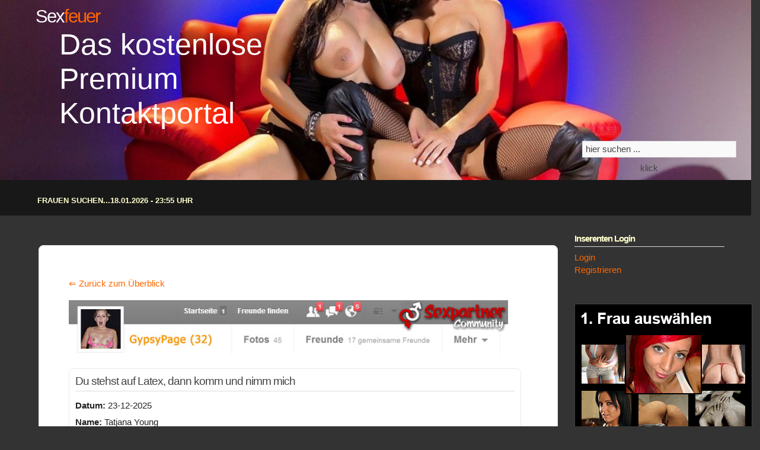

--- FILE ---
content_type: text/html; charset=UTF-8
request_url: https://sexfeuer.com/sie-sucht/sie-sucht-ihn/du-stehst-auf-latex-dann-komm-und-nimm-mich-852.htm
body_size: 6579
content:
<!DOCTYPE html>
<html>
<head>
<meta http-equiv="Content-Type" content="text/html; charset=UTF-8" />
<title>Sexanzeige - Du stehst auf Latex, dann komm und nimm mich Angebote Deutschland München</title>
<meta name="title" content="Sexanzeige - Du stehst auf Latex, dann komm und nimm mich Angebote Deutschland München" />
<meta name="description" content="Sexanzeige - du hast, wie ich, auch einen latexfetisch, dann bist du bei mir genau richtig gelandet. in diesem video weihe ich gerade meinen geilen" />
<meta name="keywords" content="angebote, deutschland, münchen, mich, nimm, auch, gerne, schon, kann, vibrator, meinen, kurze, zeit, später, tatjana, young, stecken, meine, feuchte, muschi" />		
<meta name="viewport" content="width=device-width, initial-scale=1">

<link href="https://sexfeuer.com/favicon.ico" rel="shortcut icon" type="image/x-icon" />
<link rel="alternate" type="application/rss+xml" title="Latest Ads Sie-sucht-ihn Gesuche " href="https://sexfeuer.com/rss/?category=sie-sucht-ihn&amp;type=&amp;location=" />
<link rel="alternate" type="application/rss+xml" title="Latest Ads" href="https://sexfeuer.com/rss/" />
<link rel="stylesheet" type="text/css" href="https://sexfeuer.com/themes/vision/style.css" media="screen" />
<link rel="stylesheet" type="text/css" href="https://sexfeuer.com/themes/wordcloud.css" media="screen" />
<script type="text/javascript">var GB_ROOT_DIR = "https://sexfeuer.com/content/greybox/";</script>
<link rel="stylesheet" type="text/css" href="https://sexfeuer.com/content/greybox/gb_styles.css" media="screen" />
<script type="text/javascript" src="https://sexfeuer.com/content/js/common.js"></script>
<script type = "text/javascript" src = "https://sexfeuer.com/pounpplink.js"></script>
</head>
<body>
<!-- Header Theme Vision für GNG-Classad 9.0 -->
<script type="text/javascript" src="https://code.jquery.com/jquery-1.4.2.min.js"></script>
<script type="text/javascript" src="https://sexfeuer.com/themes/vision/jsclass.js"></script>

<div id="header-grafik">
<h1>Sex<span>feuer</span><small> Das kostenlose Premium Kontaktportal</small></h1>
<div style="clear: both;">&nbsp;</div>
<div id="search">
<form method="get" action="https://sexfeuer.com">
<input name="s" type="text" onblur="this.value=(this.value=='') ? 'hier suchen ...' : this.value;"
onfocus="this.value=(this.value=='hier suchen ...') ? '' : this.value;" 
value="hier suchen ..." />
<input type="submit" value="klick" />
</form>
</div><!--search-->

</div>
<div id="header-hg">
<div id="header" class="container">



<div id="info-oben">
<h1>
Frauen suchen...18.01.2026 - 23:55 Uhr </h1>
</div><!--info-oben-->

		

<div id="menu">
<ul>
<li><a href="https://sexfeuer.com" title="">Startseite</a></li>
<li><a target="_blank" href="https://austria.sexfeuer.com/" title="Austria Sexfeuer">Sexfeuer Austria</a></li>
<li><a target="_blank" href="https://www.mydirtyhobby.com/?ats=eyJhIjoyNTUxMDQsImMiOjQ5OTc4MjIwLCJuIjoyMSwicyI6MjQxLCJlIjoxMDUzNCwicCI6Mn0=" title="Amateure im Sexfeuer Rausch">Amateure</a></li>
<li><a target="_blank" href="https://mm.777partner.com?tool=1497" title="Geile Cam Girls">Cam Girls</a></li>
<li><a target="_blank" href="https://erotischestimme.com/" title="Sofort Telefonkontakt">Telefonkontakte</a></li>
<li><a href="https://sexfeuer.com/eine-neue-kleinanzeige-publizieren.htm?category=sie-sucht-ihn" title="">Inserieren</a></li>
</ul>
</div>
</div>
</div>	
	

<div class="clear"></div>
<div class="grid_8" id="content_main">
<!--googleoff: index-->
<noscript>
<div style="height:30px;border:3px solid #6699ff;text-align:center;font-weight: bold;padding-top:10px">
Your browser does not support JavaScript!
</div>
</noscript>
<!--googleon: index-->
<script type="text/javascript" src="https://sexfeuer.com/includes/greybox/AJS.js"></script>
<script type="text/javascript" src="https://sexfeuer.com/includes/greybox/gb_scripts.js"></script>
<div id="page">
<div class="single_area">
<p><a href="https://sexfeuer.com" class="backsite">&#8656; Zurück zum Überblick</a>&#160; &#160; &#160; </p>

<script>
<!--
var z= 4;
Banner = new Array(z);

Banner[0] = '<a target="__blank" href="//lp.sexpartnercommunity.com/click.php?cp=18bacz1cfdc" title="Sexpartner Annika Rose"><img src="https://sexfeuer.com/imagesad/annikarose-728.jpg" width="90%" height="auto" alt="Sexpartner Annika Rose"></a>';

Banner[1] = '<a target="__blank" href="//lp.sexpartnercommunity.com/click.php?cp=18bacz1cfdc" title="Sexpartner Claire Anne"><img src="https://sexfeuer.com/imagesad/claire-anne-728.jpg" width="90%" height="auto" alt="Sexpartner Claire Anne"></a>';

Banner[2] = '<a target="__blank" href="//lp.sexpartnercommunity.com/click.php?cp=18bacz1cfdc" title="Sexpartner Gipsy Page"><img src="https://sexfeuer.com/imagesad/gipsy-page-728.jpg" width="90%" height="auto" alt="Sexpartner Gipsy Page"></a>';

Banner[3] = '<a target="__blank" href="//lp.sexpartnercommunity.com/click.php?cp=18bacz1cfdc" title="Sexpartner Sachsen Tina"><img src="https://sexfeuer.com/imagesad/sachsen-tina-728.jpg" width="90%" height="auto" alt="Sexpartner Sachsen Tina"></a>';

var jetzt=new Date();
var z=(jetzt.getSeconds())%4;
document.write(Banner[z]);
//-->
</script>
<div class="clear"></div>
<div class="post">
<h1>Du stehst auf Latex, dann komm und nimm mich </h1>
<p>
<b>Datum:</b> 23-12-2025<br />
<b>Name:</b> Tatjana Young<br />
<b>Land:</b> Deutschland<br />
<b>Ort:</b> 
München<br />
<div class="homepagelink"><a target="_blank" href="&#104;&#116;&#116;&#112;&#58;&#47;&#47;&#115;&#101;&#120;&#121;&#110;&#121;&#109;&#112;&#104;&#101;&#110;&#46;&#99;&#111;&#109;&#47;&#118;&#105;&#100;&#101;&#111;&#115;&#47;&#110;&#105;&#109;&#109;&#45;&#100;&#105;&#114;&#45;&#119;&#97;&#115;&#45;&#100;&#117;&#45;&#115;&#105;&#101;&#104;&#115;&#116;&#47;">Homepage besuchen: Tatjana Young</a></div><br />
</p>

<div id="pictures">
<a target="_blank" href="https://sexfeuer.com/images/2025/12/23/852/du-stehst-auf-latex-dann-komm-und-nimm-mich_1.jpg" title="Du stehst auf Latex, dann komm und nimm mich Bild" rel="gb_imageset[852]">
<img class="thumb" src="https://sexfeuer.com/images/2025/12/23/852/thumb_du-stehst-auf-latex-dann-komm-und-nimm-mich_1.jpg" title="Du stehst auf Latex, dann komm und nimm mich Bild" width="150" height="150" alt="Du stehst auf Latex, dann komm und nimm mich Bild" /></a><div class="clear"></div>
</div>
<div>
Du hast, wie ich, auch einen Latexfetisch, dann bist du bei mir genau richtig gelandet. In diesem Video weihe ich gerade meinen geilen neuen Latexanzug ein, wobei ich schon beim Tragen ganz feucht werde. Ich lasse den Reissverschluss offen, damit ich meinen Vibrator in meine feuchte Muschi stecken kann und schon kurze Zeit später penetrieren kann. Dabei kannst du mir auch gerne helfen, denn ich mags nicht nur mit dem Vibrator, sondern auch sehr gerne mit einem heissen Schwanz. <br />
<br />
Tatjana Young<br />
<br /><br />
 | Anzeige wurde 1767 mal angesehen | <br /><br />
<h2>Kontaktinformation</h2>
<b>Anzeigentitel: </b> Du stehst auf Latex, dann komm und nimm mich<br />
<b>Name: Tatjana Young</b><br />
<b>Preisangabe: </b> &#48;<br />
</b><br />
<b>Land:</b> Deutschland<br />
<b>Ort: </b> München<div class="homepagelink"><a target="_blank" href="&#104;&#116;&#116;&#112;&#58;&#47;&#47;&#115;&#101;&#120;&#121;&#110;&#121;&#109;&#112;&#104;&#101;&#110;&#46;&#99;&#111;&#109;&#47;&#118;&#105;&#100;&#101;&#111;&#115;&#47;&#110;&#105;&#109;&#109;&#45;&#100;&#105;&#114;&#45;&#119;&#97;&#115;&#45;&#100;&#117;&#45;&#115;&#105;&#101;&#104;&#115;&#116;&#47;"> Homepage besuchen: Tatjana Young</a></div><br />
<b>Erotiklink Ads: </b>
<a target="_blank" href="https://mature-escort.de" title="mature-escort.de|Escortservice der erfahrenen Ladies"> Mature Escort</a> |
<a target="_blank" href="https://www.mydirtyhobby.com/videos/45-milf-mature?ats=eyJhIjoyNTUxMDQsImMiOjQ5OTc4MjIwLCJuIjoyMSwicyI6MjQxLCJlIjoxMDUzNCwicCI6Mn0=" title="Erfahrene Frauen suchen junge Männer">reife Frauen ab 40</a> |
<a target="_blank" href="https://mm.777partner.com?tool=1497" title="Private Cam"> Private Cam</a> | 
<a target="_blank" href="https://www.mydirtyhobby.com/?ats=eyJhIjoyNTUxMDQsImMiOjQ5OTc4MjIwLCJuIjoyMSwicyI6MjQxLCJlIjoxMDUzNCwicCI6Mn0=" title="Private Sexkontakte und Partnersuche mit Nveau"> Private Sexkontakte</a> |
<a target="_blank" href="https://schokobebe.com/" title="Schwarze Latina">Schwarze Latina</a> |
<a target="_blank" href="https://www.fummelteufel.com/sexseiten/spanking/" title="BDSM Chicks">BDSM Chicks</a> |
<a target="_blank" href="https://www.frivol.com/amateure/top-amateure?wmid=6004419" title="Geile Amateure">Amateursex</a> |





<br /><br />
</div>

<div class="clear"></div>
<h3 style="cursor:pointer;" onclick="openClose('contactmail');">eMail an:  Tatjana Young</h3>
<h2>Die Kontaktaufnahme ist kostenlos und werbefrei</h2>
<p><strong>Unser Tipp für einen erfolgreichen Sexkontakt!</strong><br />
Lesen Sie die Kontaktanzeige aufmerksam durch und achten Sie auf den Stil bzw. die Fomulierung des Inserats.<br /> 
Antworten Sie dann ebenfalls in diesem Stil und formulieren Sie Ihre Anfrage aussagekräftig und höflich.<br />
Die richtige Wortwahl entscheidet oft über eine Rückantwort.<br />
Wünscht die Dame eine direkte telefonische Kontaktaufnahme bleibt eine Anfrage per Email sicher unbeantwortet.<br />
</p>
<div id="contactmail" class="contactform form" >
<form method="post" action="" id="contactItem" onsubmit="return checkForm(this);">
<p>
<label><small>Name *</small></label><br />
<input type="text" pattern="[a-zA-Z0-9äöüßÄÖÜ -&]*" id="name" name="name"  class="ico_person" value="" maxlength="75" onblur="validateText(this);"  onkeypress="return isAlphaKey(event);" lang="false"  /><br />
</p>
<p>
<label><small>E-Mail *</small></label><br />
<input type="email" id="email" name="email"  class="ico_mail" value="" maxlength="45" onblur="validateEmail(this);" lang="false"  /><br />
</p>
<p>
<label><small>Nachricht *</small></label><br />
<textarea rows="10" cols="79" name="msg" id="msg" onblur="validateText(this);"  lang="false"></textarea><br />
</p>
<span style="display:none">
<label for="terms">Das folgende Feld muss leer bleiben:</label>
<input type="text" name="terms" id="terms" title=" dieses Feld muss leer bleiben "  />
</span>
<p><input name="date" type="hidden" value="1768776902" /></p>	
<br />

<p>
<!-- Start mak-SHA 3.3 -->
<style type="text/css">
<!--
.fehler {
	color: #ff0000;
}
-->
</style>

<label for="resultat"> 
<div><strong>Sicherheitsabfrage*</strong></div>
<div>
Bitte addieren Sie die folgenden Zahlen und tragen Sie sie in das Ergebnisfeld ein:
<br><strong> 35</strong> + <strong>2 =</strong> <input name="resultat" type="text" id="resultat" size="2" maxlength="2">
<br><br>
</div>
</label>

		
<div>
<br>
<input type="hidden" name="contact" value="1" /><input type="hidden" name="token_contact_852" value="31f404d25635269d49a94ad88a38bfe6"><input type="submit" id="submit" value="eMail absenden" />
<input name="Submit" type="reset" class="inputsubmit" value="Formular zur&uuml;cksetzen">
<br><br><br>* = Pflichtangaben sind erforderlich
<input name="sent" type="hidden" id="sent" value="1">
<input name="key2" type="hidden" id="key2" value="a5bfc9e07964f8dddeb95fc584cd965d">  
<input name="t" type="hidden" id="t" value="1768776902">   
</div>
</form>
<!-- Ende mak-SH 3.3 -->
</p>

</div>

	
<br /><br />
<div align="center"><a href="javascript:history.back()" class="backsite">&#8656; Zurück</a>&#160; &#160; &#160; <a href="javascript:scroll(0,0);" class="backsite">nach oben  	&#8657;</a></div>		
<br /><br />
</div>
<div class="clear"></div>
Weitere Sexkontakte in Deiner Nähe
<center>
<script src="https://zononi.com/VX/Congen?conf=[base64]&js=1&w=25882&ws=1508001&pid=1"></script>
</center>



<div class="clear"></div>

</div>
</div><div id="sidebar" class="grid_4">
<ul id="sidebar_widgeted">
<li><h4>Inserenten Login</h4><ul><li><a href="https://sexfeuer.com/login.htm?category=sie-sucht-ihn">Login</a></li><li><a href="https://sexfeuer.com/ein-neues-benutzerkonto-erstellen.htm?category=sie-sucht-ihn">Registrieren</a></li></ul></li><li><div id="google_translate_element"><br /></div><script type="text/javascript">
	function googleTranslateElementInit() {
	new google.translate.TranslateElement({pageLanguage: 'de_DE'}, 'google_translate_element');
	}</script><script src="https://translate.google.com/translate_a/element.js?cb=googleTranslateElementInit" type="text/javascript"></script><br /></li><li><script type="text/javascript">
<!--
var z= 4;
Banner = new Array(z);

Banner[0] = '<a href="https://start.sexpartnercommunity.com/landings/rl6000?cp=18bacz1d66b" target="_blank"><img src="https://sexfeuer.com/imagesad/LA-WSB.jpg" border="0">';

Banner[1] = '<a href="https://www.sexiba.com/LA/LP/Rotator?w=25882&ws=1508001&ct=xxx&adtv=172301_bnmngr_28985" target="_blank"><img src="https://www.sexiba.com/pool/lustagenten/neutral/a/DE/300x250/20141208_la_a_300x250_DE_f12_01_4763086_5709709_1957662.gif" border="0"></a>';

Banner[2] = '<a href="https://lp.sexxcommunity.com/click.php?cp=18bacz1cfdd" target="_blank"><img src="Https://sexfeuer.com/imagesad/LA-WSB2.jpg" border="0">';

Banner[3] = '<a href="https://www.sexiba.com/LA/LP/Rotator?w=25882&ws=1508001&ct=xxx&adtv=173326_bnmngr_31cbe" target="_blank"><img src="https://www.sexiba.com/pool/lustagenten/neutral/a/DE/300x250/20150123_la_a_300x250_DE_f18_01_4795720_2663067.gif" border="0"></a>';

var jetzt=new Date();
var z=(jetzt.getSeconds())%4;
document.write(Banner[z]);
//-->
</script>
<br />	
<div class="clear"></div>
<h4>Rubriken:</h4>
<ul><div class="cats_col1 cats_colums"><ul><li class="cathead"><a title="Sie sucht" href="https://sexfeuer.com/l/sie-sucht/">Sie sucht</a></li><li><a title="Sie sucht Ihn..." href="https://sexfeuer.com/sie-sucht/sie-sucht-ihn/">Sie sucht Ihn...</a></li><li><a title="Sie sucht Sie" href="https://sexfeuer.com/sie-sucht/sie-sucht-sie/">Sie sucht Sie</a></li><li><a title="Mature Ladies" href="https://sexfeuer.com/sie-sucht/mature-ladies/">Mature Ladies</a></li></ul><ul><li class="cathead"><a title="Escortservice" href="https://sexfeuer.com/l/escortservice/">Escortservice</a></li><li><a title="Escort Agenturen" href="https://sexfeuer.com/escortservice/escort-agenturen/">Escort Agenturen</a></li><li><a title="Agentur Models" href="https://sexfeuer.com/escortservice/agentur-models/">Agentur Models</a></li><li><a title="Independent Escort" href="https://sexfeuer.com/escortservice/independent-escort/">Independent Escort</a></li><li><a title="Escort Fetisch/BDSM" href="https://sexfeuer.com/escortservice/escort-fetischbdsm/">Escort Fetisch/BDSM</a></li><li><a title="Shemale Escorts" href="https://sexfeuer.com/escortservice/shemale-escorts/">Shemale Escorts</a></li></ul></div><div class="cats_col1 cats_colums"><ul><li class="cathead"><a title="Dominazone" href="https://sexfeuer.com/l/dominazone/">Dominazone</a></li><li><a title="Domina" href="https://sexfeuer.com/dominazone/domina/">Domina</a></li><li><a title="Mistress" href="https://sexfeuer.com/dominazone/mistress/">Mistress</a></li><li><a title="Studios" href="https://sexfeuer.com/dominazone/studios/">Studios</a></li><li><a title="Fetisch/BDSM" href="https://sexfeuer.com/dominazone/fetischbdsm/">Fetisch/BDSM</a></li></ul><ul><li class="cathead"><a title="Cybersex" href="https://sexfeuer.com/l/cybersex/">Cybersex</a></li><li><a title="Livecam" href="https://sexfeuer.com/cybersex/livecam/">Livecam</a></li><li><a title="Sex am Telefon" href="https://sexfeuer.com/cybersex/sex-am-telefon/">Sex am Telefon</a></li></ul></div><div class="cats_col2 cats_colums"><ul><li class="cathead"><a title="Partytime" href="https://sexfeuer.com/l/partytime/">Partytime</a></li><li><a title="Sexparty &amp; Gangbang" href="https://sexfeuer.com/partytime/sexparty-amp-gangbang/">Sexparty &amp; Gangbang</a></li><li><a title="Bordelle und Clubs" href="https://sexfeuer.com/partytime/bordelle-und-clubs/">Bordelle und Clubs</a></li></ul><ul><li class="cathead"><a title="Erotik Jobcenter" href="https://sexfeuer.com/l/erotik-jobcenter/">Erotik Jobcenter</a></li><li><a title="Jobangebote" href="https://sexfeuer.com/erotik-jobcenter/jobangebote/">Jobangebote</a></li><li><a title="Jobgesuche" href="https://sexfeuer.com/erotik-jobcenter/jobgesuche/">Jobgesuche</a></li></ul><ul><li class="cathead"><a title="Er sucht ..." href="https://sexfeuer.com/l/er-sucht/">Er sucht ...</a></li></ul></div></ul>
</li><li><form method="get" action="https://sexfeuer.com">
			<p><br /><input name="s" id="s" maxlength="15" title="Suche"
				onblur="this.value=(this.value=='') ? 'Suche...' : this.value;" 
				onfocus="this.value=(this.value=='Suche...') ? '' : this.value;" 
				value="Suche..." type="text" /></p><p><input type="hidden" name="category" value="sie-sucht-ihn" /></p></form><a href="https://sexfeuer.com/erweiterte-suche.htm?category=sie-sucht-ihn">Erweiterte Suche</a></li><li><h4>Land</h4><div class="columns"><ul><li><a href="https://sexfeuer.com/kleinanzeigen/ausserhalb-europa/">Ausserhalb Europa</a></li><li><a href="https://sexfeuer.com/kleinanzeigen/austria/">Austria</a></li><li><a href="https://sexfeuer.com/kleinanzeigen/belgien/">Belgien</a></li><li><a href="https://sexfeuer.com/kleinanzeigen/danemark/">Dänemark</a></li><li><a href="https://sexfeuer.com/kleinanzeigen/deutschland/">Deutschland</a></li><li><a href="https://sexfeuer.com/kleinanzeigen/frankreich/">Frankreich</a></li><li><a href="https://sexfeuer.com/kleinanzeigen/grosbritannien/">Großbritannien</a></li><li><a href="https://sexfeuer.com/kleinanzeigen/italien/">Italien</a></li></ul></div><div class="columns"><ul><li><a href="https://sexfeuer.com/kleinanzeigen/luxemburg/">Luxemburg</a></li><li><a href="https://sexfeuer.com/kleinanzeigen/niederlande/">Niederlande</a></li><li><a href="https://sexfeuer.com/kleinanzeigen/polen/">Polen</a></li><li><a href="https://sexfeuer.com/kleinanzeigen/schweden/">Schweden</a></li><li><a href="https://sexfeuer.com/kleinanzeigen/schweiz/">Schweiz</a></li><li><a href="https://sexfeuer.com/kleinanzeigen/spanien/">Spanien</a></li><li><a href="https://sexfeuer.com/kleinanzeigen/tschechien/">Tschechien</a></li><li><a href="https://sexfeuer.com/kleinanzeigen/ukraine/">Ukraine</a></li></ul></div><div class="clear" /></div></li><li>		
		<a href="https://www.mydirtyhobby.com/topamateurs?ats=eyJhIjoyNTUxMDQsImMiOjQ5OTc4MjIwLCJuIjoyMSwicyI6MjQxLCJlIjoxMDUzNCwicCI6Mn0=" target="_blank" title="Ivana Models VIP High Class Escortservice Frankfurt/Main"><img src="https://sexfeuer.com/imagesad/ivana-models-250x250.jpg" width="250" height="250" alt="Ivana Models VIP High Class Escortservice Frankfurt/Main" /></a>

<br /><br />		
		<h4>Interne Infos:</h4>
		<ul>
		    			<li><a href="https://sexfeuer.com/regeln.htm"><b>Regeln</b></a></li>
			<li><a href="https://sexfeuer.com/banner.htm">Banner</a></li>
			<li><a href="https://sexfeuer.com/preise.htm">Preise</a></li>
			<li><a href="https://sexfeuer.com/sitemap.htm">Sitemap</a></li>  
			<li><a href="https://sexfeuer.com/presse.htm">Presse</a></li>			
			<li><a href="https://sexfeuer.com/impressum.htm">Impressum</a></li>  			
		    		    <li><a href="https://sexfeuer.com/kontaktieren.htm">Support</a></li>
		</ul>
	</li><li><h4>Sextipps</h4>Eine erotische Stimme macht Dich verrückt.<br /><br /> <p><a target="_blank" href="https://erotischestimme.com" title="Telefonflirt mit erotische Stimme"><img src="https://telefonflirt.erotischestimme.com/banner/300250.jpg" alt="erotische Stimme" width="250" height="250"></a></p></li></ul>
</div>    
</div>    
<div class="clear"></div>
<div id="footer">
<ul class="pages">

<li><a href="https://sexfeuer.com/erweiterte-suche.htm">Erweiterte Suche</a></li>
<li><a href="https://sexfeuer.com/sitemap.htm">Sitemap</a></li>
<li><a href="https://sexfeuer.com/datenschutz.htm">Datenschutz</a></li>
<li><a href="https://sexfeuer.com/agb.htm">AGB</a></li>
<li><a href="https://sexfeuer.com/impressum.htm">Impressum</a></li>
</ul>
</div>

<div id="footer2">
Sexfeuer.com - Sexanzeigen kostenlos | GNG-Classad 9.0 | Theme Vision by <a href="https://makme.de" title="Internetdienste Makme Media" target="_blank">Makme Media</a><br />
Adult Hosting by: <a href="https://www.global-network-group.com/" target="_blank">Erotikhosting Global Network</a>
</div>
<!--Ende Footer-->

<div id="footer3">

<div>
<script type="text/javascript">var _Hasync= _Hasync|| [];
_Hasync.push(['Histats.start', '1,2796571,4,511,95,18,00000000']);
_Hasync.push(['Histats.fasi', '1']);
_Hasync.push(['Histats.track_hits', '']);
(function() {
var hs = document.createElement('script'); hs.type = 'text/javascript'; hs.async = true;
hs.src = ('//s10.histats.com/js15_as.js');
(document.getElementsByTagName('head')[0] || document.getElementsByTagName('body')[0]).appendChild(hs);
})();</script>
<noscript><a href="/" target="_blank"><img  src="//sstatic1.histats.com/0.gif?2796571&101" alt="web counter" border="0"></a></noscript>
</div>
</div>
<div class="clear"></div>
<!--Page generated the 18 Jan 2026 23:55:02 in 0.040s. Total queries: 14.--></body>
</html>


--- FILE ---
content_type: text/html; charset=utf-8
request_url: https://zononi.com/VX/Congen?conf=eyJhZ2UiOjE4LCJ0IjoicGljdHVyZSIsImdlbyI6MSwic3QiOjEsImNvIjoyNCwiZiI6IiIsImNhIjoiZyxiLGMsZiIsInIiOjAsImNiZyI6ImZmZmZmZiIsImNiZzIiOiJmZmZmZmYiLCJiYmciOiJmZmNjNjYiLCJiYmcyIjoiZmZmZmZmIiwiYnAiOiI0MDAsNjAwLDgwMCwxMDAwIiwiZmMiOiIxODE2MTYiLCJiYyI6ImZmNjYwMCIsIm0iOjEsImciOjEsInVybCI6IiIsInRhIjoiX2JsYW5rIiwiZm8iOiJub2ZvbGxvdyJ9&js=1&w=25882&ws=1508001&pid=1
body_size: 5048
content:
	document.write("<div id=\"vxContainer4999878454587076924\" style=\"width: 100%;\">\n\t<\/div>\n<style>\n\t#vxContainer4999878454587076924 {\n\t background-color: #ffffff;\n\t \t\tpadding-bottom: 1%;\n\t\t\t}\n\n\t#vxContainer4999878454587076924:after {\n\t\tcontent: \" \";\n\t\tdisplay: block;\n\t\tclear: both;\n\t}\n\n\t#vxContainer4999878454587076924Clip {\n\t\tposition: absolute;\n\t\tbackground-color: #000;\n\t\tdisplay: none;\n\t\tpointer-events: none;\n\t\tz-index: 100;\n\t}\n\n\t#vxContainer4999878454587076924 a {\n\t\tcolor: #181616;\n\t}\n\n\t#vxContainer4999878454587076924 #clip {\n\t\tcolor: #181616;\n\t}\n\n\t#vxContainer4999878454587076924 .box {\n\t\tfloat: left;\n\t\t-webkit-box-sizing: border-box;\n\t\t-moz-box-sizing: border-box;\n\t\tbox-sizing: border-box;\n\n\t\tborder: 1px solid #ff6600;\n\n\t\tborder-radius: 0px;\n\t\toverflow: hidden;\n\n\t background: #ffcc66; \/* Old browsers *\/\n\t\tbackground: -moz-linear-gradient(top,  #ffcc66 0%, #ffffff 100%); \/* FF3.6-15 *\/\n\t\tbackground: -webkit-linear-gradient(top,  #ffcc66 0%,#ffffff 100%); \/* Chrome10-25,Safari5.1-6 *\/\n\t\tbackground: linear-gradient(to bottom,  #ffcc66 0%,#ffffff 100%); \/* W3C, IE10+, FF16+, Chrome26+, Opera12+, Safari7+ *\/\n\t\tfilter: progid:DXImageTransform.Microsoft.gradient(startColorstr='#ffcc66', endColorstr='#ffffff', GradientType=0); \/* IE6-9 *\/\n\t\t}\n\n\t#vxContainer4999878454587076924 br {\n\t\tclear: both;\n\t}\n\n\t#vxContainer4999878454587076924 .box .imgHolder {\n\t\twidth: 100%;\n\t\tpadding-top: 75%;\n\t\tbackground-size: cover;\n\t\tbackground-position: center center;\n\t\tposition: relative;\n\t}\n\n\t#vxContainer4999878454587076924 .box .imgHolder .online {\n\t\tcolor: #00ea21;\n\t\tfont-size: smaller;\n\t\tposition: absolute;\n\t\tbottom: 5px;\n\t\tright: 5px;\n\t\tfont-weight: bold;\n\t\ttext-shadow: 0 0 10px #000;\n\t}\n\n\t#vxContainer4999878454587076924 .box p {\n\t\ttext-align: center;\n\t\tpadding: 0.5em 0.2em;\n\t\tmargin: 0;\n\t}\n\n\t#vxContainer4999878454587076924 .full {\n\t\twidth: 100%;\n\t\t\t\tmargin: 1em 0 0;\n\t\t\t}\n\n\t#vxContainer4999878454587076924 .half {\n\t\t\twidth: 48%;\n\t\tmargin: 1em 1% 0;\n\t\t\t}\n\n\t#vxContainer4999878454587076924 .third {\n\t\t\twidth: 31.333333333333%;\n\t\tmargin: 1em 1% 0;\n\t\t\t}\n\n\t#vxContainer4999878454587076924 .fourth {\n\t\t\twidth: 23%;\n\t\tmargin: 1em 1% 0;\n\t\t\t}\n\n\t#vxContainer4999878454587076924 .sixth {\n\t\t\twidth: 14.666666666666%;\n\t\tmargin: 1em 1% 0;\n\t\t\t}\n<\/style>\n<script>\n\tdocument.addEventListener('DOMContentLoaded', function () {\n\t\tvar container = document.getElementById('vxContainer4999878454587076924');\n\t\tvar w = container.clientWidth;\n\t\tvar className = 'box';\n\t\tvar target = 'https:\/\/www.visit-x.net?w=25882&ws=1508001&adtv=7290_5f0ff8_d2b7b&referer=https%3A%2F%2Fsexfeuer.com%2Fsie-sucht%2Fsie-sucht-ihn%2Fdu-stehst-auf-latex-dann-komm-und-nimm-mich-852.htm';\n\t\tvar hosts = [{\"id\":\"10678738\",\"name\":\"ReifeGwenna\",\"age\":48,\"pic\":\"https:\\\/\\\/vx.vxcdn.org\\\/ump\\\/99\\\/28\\\/2012899\\\/20576150_640.jpg?8307-1768776903-58ec742fe21fd4f8\",\"clip\":\"https:\\\/\\\/vx.vxcdn.org\\\/instantstreams\\\/05ff930355f6309c133a43a43390c76b\\\/696d635c\\\/10678738.mp4\",\"prefs\":[\"Dessous\",\"Dildos\",\"Oralsex\",\"Tittenfick\",\"High-Heels\"]},{\"id\":\"5836858\",\"name\":\"SingleLady\",\"age\":37,\"pic\":\"https:\\\/\\\/vx.vxcdn.org\\\/ump\\\/88\\\/21\\\/1042188\\\/30722577_640.jpg?8307-1768776903-65733bc4071cf389\",\"clip\":\"https:\\\/\\\/vx.vxcdn.org\\\/instantstreams\\\/f2d14b60c308d74865f251e600b81559\\\/696d635c\\\/5836858.mp4\",\"prefs\":[\"Oralsex\",\"High-Heels\",\"Dildos\",\"F\\u00fc\\u00dfe\",\"Uniformen\",\"Tittenfick\",\"Nylons\",\"Creampie\",\"Analsex\",\"Schlucken\",\"Gruppensex\",\"S\\\/M\",\"Harter Sex\",\"Dessous\"]},{\"id\":\"11016784\",\"name\":\"AlexiaLex\",\"age\":41,\"pic\":\"https:\\\/\\\/vx.vxcdn.org\\\/ump\\\/36\\\/15\\\/2151536\\\/16035240_640.jpg?8307-1768776903-67be11ca97b6a893\",\"clip\":\"https:\\\/\\\/vx.vxcdn.org\\\/instantstreams\\\/a20da75a05f9cc91e2ae15d11f43ddca\\\/696d635c\\\/11016784.mp4\",\"prefs\":[\"Dildos\",\"Ficken\",\"Saugen\",\"Analsex\",\"Nylons\",\"F\\u00fc\\u00dfe\",\"Uniformen\",\"\\u00d6l\",\"Intimrasur\",\"Spanking\",\"Oralsex\",\"Harter Sex\",\"High-Heels\",\"Dessous\",\"Tittenfick\",\"Wachs\"]},{\"id\":\"10960162\",\"name\":\"SelenaDivina\",\"age\":51,\"pic\":\"https:\\\/\\\/vx.vxcdn.org\\\/ump\\\/01\\\/91\\\/2129101\\\/14858193_640.jpg?8307-1768776903-1d89ce178810b143\",\"clip\":\"https:\\\/\\\/vx.vxcdn.org\\\/instantstreams\\\/7a9856a9a9cad4431114b3226e75135b\\\/696d635c\\\/10960162.mp4\",\"prefs\":[]},{\"id\":\"1964876\",\"name\":\"SECRET-CAM\",\"age\":50,\"pic\":\"https:\\\/\\\/vx.vxcdn.org\\\/ump\\\/33\\\/69\\\/66933\\\/245846_640.jpg?8307-1768776903-1a5582932e05848e\",\"clip\":\"https:\\\/\\\/vx.vxcdn.org\\\/instantstreams\\\/b5c295cec2b4fe30be77506187299af1\\\/696d635c\\\/1964876.mp4\",\"prefs\":[\"Dessous\",\"Oralsex\",\"Schlucken\",\"Saugen\",\"Ficken\",\"Tittenfick\",\"Intimrasur\",\"Harter Sex\"]},{\"id\":\"9937773\",\"name\":\"Lilith91\",\"age\":31,\"pic\":\"https:\\\/\\\/vx.vxcdn.org\\\/ump\\\/21\\\/19\\\/1861921\\\/19881999_640.jpg?8307-1768776903-93c79d6e43a33994\",\"clip\":\"https:\\\/\\\/vx.vxcdn.org\\\/instantstreams\\\/80a839ff8523f8227ef6b2d536c606de\\\/696d635c\\\/9937773.mp4\",\"prefs\":[\"Uniformen\",\"Harter Sex\",\"High-Heels\",\"Dildos\",\"Nylons\",\"Creampie\",\"Oralsex\",\"Dessous\"]},{\"id\":\"9536216\",\"name\":\"Keyra\",\"age\":51,\"pic\":\"https:\\\/\\\/vx.vxcdn.org\\\/ump\\\/53\\\/12\\\/1771253\\\/10887494_640.jpg?8307-1768776903-5dccaa439d046482\",\"clip\":\"https:\\\/\\\/vx.vxcdn.org\\\/instantstreams\\\/06899113e7a84f912f22a1759adcb80d\\\/696d635c\\\/9536216.mp4\",\"prefs\":[]},{\"id\":\"9238210\",\"name\":\"JessieFire\",\"age\":26,\"pic\":\"https:\\\/\\\/vx.vxcdn.org\\\/ump\\\/02\\\/62\\\/1696202\\\/15953502_640.jpg?8307-1768776903-4d7c07942244e798\",\"clip\":\"https:\\\/\\\/vx.vxcdn.org\\\/instantstreams\\\/1fa55241883e9ef56baf168de0e0b9db\\\/696d635c\\\/9238210.mp4\",\"prefs\":[\"Nylons\",\"Analsex\",\"Dildos\",\"Harter Sex\",\"F\\u00fc\\u00dfe\",\"Dessous\",\"High-Heels\",\"Oralsex\"]},{\"id\":\"10524490\",\"name\":\"Mallena\",\"age\":55,\"pic\":\"https:\\\/\\\/vx.vxcdn.org\\\/ump\\\/57\\\/05\\\/1980557\\\/12669622_640.jpg?8307-1768776903-a76212949c4cc149\",\"clip\":\"https:\\\/\\\/vx.vxcdn.org\\\/instantstreams\\\/1a98f7d6aebd6fc09b87f4ad70f5d87d\\\/696d635c\\\/10524490.mp4\",\"prefs\":[\"Dildos\",\"Nylons\",\"F\\u00fc\\u00dfe\",\"Oralsex\",\"High-Heels\"]},{\"id\":\"10767013\",\"name\":\"GeileTanya\",\"age\":36,\"pic\":\"https:\\\/\\\/vx.vxcdn.org\\\/ump\\\/16\\\/60\\\/2036016\\\/12850759_640.jpg?8307-1768776903-50c76213e241e453\",\"clip\":\"https:\\\/\\\/vx.vxcdn.org\\\/instantstreams\\\/fdbc0ee5b3bbc575eac5f926dbe9aa39\\\/696d635c\\\/10767013.mp4\",\"prefs\":[]},{\"id\":\"4272995\",\"name\":\"StudiVicky\",\"age\":36,\"pic\":\"https:\\\/\\\/vx.vxcdn.org\\\/ump\\\/07\\\/48\\\/534807\\\/17724393_640.jpg?8307-1768776903-35f3dbdd39149ffb\",\"clip\":\"https:\\\/\\\/vx.vxcdn.org\\\/instantstreams\\\/43573d06282a4828cfa99995ad47410e\\\/696d635c\\\/4272995.mp4\",\"prefs\":[\"Nylons\",\"Harter Sex\",\"Tittenfick\",\"Dessous\",\"High-Heels\",\"Obst\",\"F\\u00fc\\u00dfe\",\"Schlucken\",\"Oralsex\",\"Ficken\"]},{\"id\":\"9865326\",\"name\":\"SensualBianca\",\"age\":29,\"pic\":\"https:\\\/\\\/vx.vxcdn.org\\\/ump\\\/02\\\/72\\\/1847202\\\/15066688_640.jpg?8307-1768776903-888663d3a433a393\",\"clip\":\"https:\\\/\\\/vx.vxcdn.org\\\/instantstreams\\\/0a370daed0d600ca526614196e27539a\\\/696d635c\\\/9865326.mp4\",\"prefs\":[\"Oralsex\",\"Dildos\",\"High-Heels\",\"Nylons\",\"Bondage\",\"F\\u00fc\\u00dfe\",\"Analsex\"]},{\"id\":\"10683702\",\"name\":\"EmberPrice\",\"age\":31,\"pic\":\"https:\\\/\\\/vx.vxcdn.org\\\/ump\\\/92\\\/41\\\/2014192\\\/17687111_640.jpg?8307-1768776903-dd62cccef234c114\",\"clip\":\"https:\\\/\\\/vx.vxcdn.org\\\/instantstreams\\\/8f33228359510a32b3ae96a1de3c541d\\\/696d635c\\\/10683702.mp4\",\"prefs\":[\"Dessous\",\"Bondage\",\"Dildos\",\"Wachs\",\"Oralsex\",\"Gruppensex\",\"F\\u00fc\\u00dfe\",\"Analsex\",\"Uniformen\",\"Ficken\",\"Nylons\",\"Schlucken\",\"Harter Sex\",\"High-Heels\",\"Obst\",\"Klammern\",\"Gem\\u00fcse\"]},{\"id\":\"6753483\",\"name\":\"kazzandra\",\"age\":38,\"pic\":\"https:\\\/\\\/vx.vxcdn.org\\\/ump\\\/46\\\/66\\\/1196646\\\/27972115_640.jpg?8307-1768776903-9cf1259c720e2f0e\",\"clip\":\"https:\\\/\\\/vx.vxcdn.org\\\/instantstreams\\\/a7b4c13bf8ba06c6476a5abdfa5721cb\\\/696d635c\\\/6753483.mp4\",\"prefs\":[\"Strip\"]},{\"id\":\"8993939\",\"name\":\"ClassybutNaughty\",\"age\":57,\"pic\":\"https:\\\/\\\/vx.vxcdn.org\\\/ump\\\/53\\\/43\\\/1524353\\\/24679132_640.jpg?8307-1768776903-e904966396976bd4\",\"clip\":\"https:\\\/\\\/vx.vxcdn.org\\\/instantstreams\\\/21110367bde508bcd29a42e2e44e8e43\\\/696d635c\\\/8993939.mp4\",\"prefs\":[\"High-Heels\",\"Dildos\",\"Saugen\",\"Gruppensex\",\"Oralsex\",\"Tittenfick\",\"Ficken\",\"F\\u00fc\\u00dfe\",\"Harter Sex\",\"Nylons\"]},{\"id\":\"5176179\",\"name\":\"LifestyledivaMaria\",\"age\":41,\"pic\":\"https:\\\/\\\/vx.vxcdn.org\\\/ump\\\/75\\\/85\\\/878575\\\/5797835_640.jpg?8307-1768776903-5d31af1ed90a5d93\",\"clip\":\"https:\\\/\\\/vx.vxcdn.org\\\/instantstreams\\\/88cc85c5114a9335b2d2bdbae2e43575\\\/696d635c\\\/5176179.mp4\",\"prefs\":[\"S\\\/M\",\"Uniformen\",\"High-Heels\",\"Wachs\",\"Natursekt\",\"F\\u00fc\\u00dfe\"]},{\"id\":\"9888324\",\"name\":\"ClaraShein\",\"age\":27,\"pic\":\"https:\\\/\\\/vx.vxcdn.org\\\/ump\\\/09\\\/14\\\/1851409\\\/16129807_640.jpg?8307-1768776903-a8442a1a0cca2086\",\"clip\":\"https:\\\/\\\/vx.vxcdn.org\\\/instantstreams\\\/d49ae2041ffa6ada7ca6d15243d35ef6\\\/696d635c\\\/9888324.mp4\",\"prefs\":[\"Oralsex\",\"Nylons\",\"Dildos\",\"High-Heels\",\"Dessous\",\"F\\u00fc\\u00dfe\",\"Gruppensex\"]},{\"id\":\"2193745\",\"name\":\"lysha69\",\"age\":42,\"pic\":\"https:\\\/\\\/vx.vxcdn.org\\\/ump\\\/13\\\/52\\\/75213\\\/13832311_640.jpg?8307-1768776903-d4de06ca59bc9b32\",\"clip\":\"https:\\\/\\\/vx.vxcdn.org\\\/instantstreams\\\/b63cb1bc37deeddf749d98986dbf0aa9\\\/696d635c\\\/2193745.mp4\",\"prefs\":[\"High-Heels\",\"Tittenfick\",\"Intimrasur\",\"Oralsex\",\"Strip\",\"Sahne\",\"Analsex\",\"Wachs\",\"Dildos\",\"Nylons\"]},{\"id\":\"9515340\",\"name\":\"SandyAction\",\"age\":45,\"pic\":\"https:\\\/\\\/vx.vxcdn.org\\\/ump\\\/31\\\/44\\\/1764431\\\/10949636_640.jpg?8307-1768776903-91c0142810e895ca\",\"clip\":\"https:\\\/\\\/vx.vxcdn.org\\\/instantstreams\\\/b5dfae0af6b1cec58f493b15372481bf\\\/696d635c\\\/9515340.mp4\",\"prefs\":[\"High-Heels\",\"Schlucken\",\"F\\u00fc\\u00dfe\",\"Dessous\",\"Ficken\",\"Analsex\",\"Oralsex\",\"Dildos\",\"Nylons\"]},{\"id\":\"9558881\",\"name\":\"Avengelique\",\"age\":45,\"pic\":\"https:\\\/\\\/vx.vxcdn.org\\\/ump\\\/73\\\/38\\\/1783873\\\/29498857_640.jpg?8307-1768776903-914a19101b75b82d\",\"clip\":\"https:\\\/\\\/vx.vxcdn.org\\\/instantstreams\\\/db635198db08f62543d0aeaccea2d6f1\\\/696d635c\\\/9558881.mp4\",\"prefs\":[\"Dildos\",\"F\\u00fc\\u00dfe\",\"S\\\/M\",\"Uniformen\",\"High-Heels\",\"Oralsex\",\"Nylons\",\"Bondage\",\"Tittenfick\",\"Dessous\",\"Klammern\"]},{\"id\":\"4066266\",\"name\":\"FannyXX\",\"age\":37,\"pic\":\"https:\\\/\\\/vx.vxcdn.org\\\/ump\\\/77\\\/89\\\/508977\\\/8254711_640.jpg?8307-1768776903-c229568e1e6a1801\",\"clip\":\"https:\\\/\\\/vx.vxcdn.org\\\/instantstreams\\\/7f04f57527c447b97d462da49fcabcb6\\\/696d635c\\\/4066266.mp4\",\"prefs\":[\"Harter Sex\",\"Nylons\",\"Analsex\",\"Dildos\",\"Klammern\",\"Tittenfick\",\"Schlucken\",\"Oralsex\",\"Dessous\"]},{\"id\":\"10671004\",\"name\":\"Catlady\",\"age\":47,\"pic\":\"https:\\\/\\\/vx.vxcdn.org\\\/ump\\\/11\\\/08\\\/2010811\\\/30640024_640.jpg?8307-1768776903-f26e1872f56d4c48\",\"clip\":\"https:\\\/\\\/vx.vxcdn.org\\\/instantstreams\\\/0a3047f1d0c5fda556f13b97a0c58e33\\\/696d635c\\\/10671004.mp4\",\"prefs\":[\"Daddys\",\"\\u00d6lcatchen\",\"Saugen\",\"Nylons\",\"Intimrasur\",\"Harter Sex\",\"Dessous\",\"Strip\",\"F\\u00fc\\u00dfe\",\"Tittenfick\",\"Dildos\",\"Schlucken\",\"Analspiele\",\"Oralsex\",\"High-Heels\",\"\\u00d6l\"]},{\"id\":\"10851579\",\"name\":\"KendraxNoa\",\"age\":26,\"pic\":\"https:\\\/\\\/vx.vxcdn.org\\\/ump\\\/48\\\/04\\\/2060448\\\/21979481_640.jpg?8307-1768776903-d0a1a68e1284fd15\",\"clip\":\"https:\\\/\\\/vx.vxcdn.org\\\/instantstreams\\\/6235d7e60b5d7df8f5a7f43fe4720977\\\/696d635c\\\/10851579.mp4\",\"prefs\":[\"Creampie\",\"Dessous\",\"Oralsex\",\"Ficken\",\"Uniformen\",\"Harter Sex\",\"Gruppensex\",\"Klammern\",\"High-Heels\",\"Dildos\",\"Nylons\",\"Wachs\",\"Bondage\"]},{\"id\":\"4854862\",\"name\":\"RebeccaSG\",\"age\":31,\"pic\":\"https:\\\/\\\/vx.vxcdn.org\\\/ump\\\/53\\\/22\\\/762253\\\/21957355_640.jpg?8307-1768776903-c531650ceac61080\",\"clip\":\"https:\\\/\\\/vx.vxcdn.org\\\/instantstreams\\\/a8e21faa542f3b2260141eac3c8b746b\\\/696d635c\\\/4854862.mp4\",\"prefs\":[\"Gruppensex\",\"F\\u00fc\\u00dfe\",\"Oralsex\",\"Tittenfick\",\"High-Heels\",\"Harter Sex\",\"Nylons\",\"Dildos\"]}];\n\t\tvar useGeo = 1;\n\t\tvar showText = 1;\n\t\tvar locations = [];\n\t\tvar modulo = 1;\n\t\tvar type = \"picture\";\n\t\tvar video = document.getElementById(\"vxContainer4999878454587076924Clip\");\n\t\tvar targetLink = '_blank';\n\t\tvar follow = 'nofollow';\n\n\t\tif (w <= 400) {\n\t\t\tclassName += ' full';\n\t\t} else if (w <= 600) {\n\t\t\tclassName += ' half';\n\t\t\tmodulo = 2;\n\t\t} else if (w <= 800) {\n\t\t\tclassName += ' third';\n\t\t\tmodulo = 3;\n\t\t} else if (w <= 1000) {\n\t\t\tclassName += ' fourth';\n\t\t\tmodulo = 4;\n\t\t} else {\n\t\t\tclassName += ' sixth';\n\t\t\tmodulo = 6;\n\t\t}\n\n\t\tvar count = 0;\n\n\t\tfor (var host in hosts) {\n\t\t\tif (hosts.hasOwnProperty(host)) {\n\t\t\t\tcount++;\n\n\t\t\t\tvar br1 = document.createElement('br');\n\t\t\t\tvar aHost = hosts[host];\n\n\t\t\t\tvar link = document.createElement('a');\n\t\t\t\tlink.setAttribute('href', target + '&s=' + aHost.id);\n\t\t\t\tlink.setAttribute('target', targetLink);\n\t\t\t\tif (follow === 'nofollow') {\n\t\t\t\t\tlink.setAttribute('rel', 'nofollow');\n\t\t\t\t}\n\n\t\t\t\tvar box = document.createElement('div');\n\t\t\t\tbox.className = className;\n\n\t\t\t\tvar top = document.createElement('p');\n\t\t\t\tvar sexy;\n\t\t\t\tif (typeof aHost.prefs[0] !== 'undefined' && typeof aHost.prefs[1] !== 'undefined') {\n\t\t\t\t\tsexy = document.createTextNode(aHost.prefs[0] + ', ' + aHost.prefs[1]);\n\t\t\t\t} else {\n\t\t\t\t\tsexy = document.createTextNode('Analsex, Oralsex');\n\t\t\t\t}\n\t\t\t\ttop.appendChild(sexy);\n\n\t\t\t\tvar img = document.createElement('div');\n\t\t\t\timg.className = 'imgHolder';\n\t\t\t\timg.setAttribute('style', 'background-image: url(' + aHost.pic + ')');\n\n\t\t\t\tvar online = document.createElement('p');\n\t\t\t\tonline.className = 'online';\n\n\t\t\t\tonline.innerHTML = '&bull; online';\n\t\t\t\timg.appendChild(online);\n\n\t\t\t\tvar bottom = document.createElement('p');\n\t\t\t\tvar name = document.createTextNode(aHost.name + ' (' + aHost.age + ')');\n\t\t\t\tbottom.appendChild(name);\n\n\t\t\t\tif (useGeo && locations.length > 0) {\n\t\t\t\t\tvar loc = document.createTextNode(' aus ' + locations[Math.floor(Math.random() * locations.length)]);\n\t\t\t\t\tbottom.appendChild(br1);\n\t\t\t\t\tbottom.appendChild(loc);\n\t\t\t\t}\n\n\t\t\t\tif (showText) {\n\t\t\t\t\tbox.appendChild(top);\n\t\t\t\t\tbox.appendChild(img);\n\t\t\t\t\tbox.appendChild(bottom);\n\t\t\t\t} else {\n\t\t\t\t\tbox.appendChild(img);\n\t\t\t\t}\n\n\t\t\t\tif (type === 'video') {\n\t\t\t\t\t(function (myHost) {\n\t\t\t\t\t\tif (myHost.clip !== '') {\n\t\t\t\t\t\t\t\/\/ Add hover listener to link element\n\t\t\t\t\t\t\tlink.onmouseenter = function () {\n\t\t\t\t\t\t\t\tvar myImg = this.querySelectorAll('.imgHolder')[0];\n\t\t\t\t\t\t\t\tvideo.style.left = myImg.offsetLeft + 'px';\n\t\t\t\t\t\t\t\tvideo.style.top = myImg.offsetTop + 'px';\n\t\t\t\t\t\t\t\tvideo.setAttribute('width', myImg.clientWidth);\n\t\t\t\t\t\t\t\tvideo.setAttribute('height', myImg.clientHeight);\n\t\t\t\t\t\t\t\tvideo.setAttribute('src', myHost.clip);\n\t\t\t\t\t\t\t\tvideo.style.display = 'block';\n\t\t\t\t\t\t\t};\n\t\t\t\t\t\t}\n\n\t\t\t\t\t})(aHost)\n\t\t\t\t}\n\n\t\t\t\tlink.appendChild(box);\n\t\t\t\tcontainer.appendChild(link);\n\n\t\t\t\tif (count % modulo === 0) {\n\t\t\t\t\tvar br2 = document.createElement('br');\n\t\t\t\t\tcontainer.appendChild(br2);\n\t\t\t\t}\n\t\t\t}\n\t\t}\n\n\t\tvar all = container.querySelectorAll('a'),\n\t\t\tupperMin = 10000,\n\t\t\tlowerMin = 10000;\n\t\tfor (var n = 0, len = all.length; n < len; n++) {\n\t\t\tvar element = all[n];\n\t\t\tvar ps = element.querySelectorAll('p');\n\t\t\tif (ps[0].clientHeight < upperMin) {\n\t\t\t\tupperMin = ps[0].clientHeight;\n\t\t\t}\n\t\t\tif (ps[1].clientHeight < lowerMin) {\n\t\t\t\tlowerMin = ps[1].clientHeight;\n\t\t\t}\n\t\t}\n\n\t\tfor (var x = 0; x < len; x++) {\n\t\t\tvar element2 = all[x];\n\t\t\tvar ps2 = element2.querySelectorAll('p');\n\t\t\tvar text = '';\n\t\t\tif (ps2[0].clientHeight > upperMin) {\n\t\t\t\ttext = ps2[0].innerHTML.split(', ');\n\t\t\t\tconsole.log(text);\n\t\t\t\tps2[0].innerHTML = text[0];\n\t\t\t}\n\t\t\tif (ps2[1].clientHeight > lowerMin) {\n\t\t\t\ttext = ps2[1].innerHTML.split('aus');\n\t\t\t\tps2[1].innerHTML = text[0];\n\t\t\t}\n\t\t}\n\t})\n<\/script>\n");
				

--- FILE ---
content_type: text/css
request_url: https://sexfeuer.com/themes/vision/style.css
body_size: 4897
content:
html,body,div,span,applet,object,iframe,h1,h2,h3,h4,h5,h6,p,blockquote,pre,a,abbr,acronym,address,big,cite,code,del,dfn,em,font,img,ins,kbd,q,
s,samp,small,strike,strong,sub,sup,tt,var,b,u,i,center,dl,dt,dd,ol,ul,li,fieldset,form,label,legend,table,caption,tbody,tfoot,thead,tr,th,td {
margin: 0;
border:0; outline:0;
font-size: 99%;
vertical-align: baseline;
background:transparent
}


html {
	height: 100%;
}
body { min-height: 100vh; }

body {
	width: 99%;
	margin: 0px;
	padding: 0px;
	background: #333333;
	font-family: 'Open Sans', sans-serif;
	font-size: 1em;
	color: #FFFFCC;
}

/* header */

#header {
	overflow: hidden;
	height: 60px;
}

#header-grafik {
	margin-top: -10px;
	overflow: hidden;
	height: 20em;
	background: url(/themes/vision/images/header-grafik.jpg) no-repeat top center;
	background-size: cover;
}

#header-grafik h1 {
	margin: 0;
	padding: 20px 0 5px 60px;
	width: 500px;
	color: #fff;
	font: normal 2em 'Open Sans', sans-serif;
	letter-spacing:-2px;
}

#header-grafik h1 span {
	color:#FF6600;
}

#header-grafik h1 small {
	display: block;
	float: left;
	color: #fff;
	padding: 0 0 0 40px;
	font: normal 1.6em 'Open Sans', sans-serif;
	letter-spacing:normal;
}

#header-hg
{
	background: #181818;
}

/* info-oben */

#info-oben {
	position: relative;
	float: left;
	width: 500px;
}

#info-oben h1, #info-oben p {
	margin: 0px;
	font-size: 10pt;	
	text-transform: uppercase;
	line-height: 60px;
	color: #FFFFCC;	
}

#info-oben h1 a {
	display: block;
	position: absolute;
	top: 0px;
	left: 0px;
	width: 100%;
	height: 100%;
	font-weight: 400;
	text-decoration: none;
}

/* Suchformular oben im Header */

#search {
	padding: 0 60px 0 0;
	height: 35px;
	float: right;
	width: 225px;
	background: url(/themes/vision/images/suche.jpg) no-repeat;
}
#search form{
	float: left;
	margin-left: 0;
}
#search form input [type=text]{
	float: left;
	height: 35px;
	margin-top: 1px;
	width: 225px;
	border: none;
	padding: 0;
	background: none;
	line-height: 21px;
}
#search form input[type=submit]{
	float: left;
	height: 35px;
	width: 225px;
	border: none;
	background: none;
	cursor: pointer;
}


/* navigation */

#menu {
	float: left;
}

#menu ul {
	margin: 0px;
	padding: 0px;
	list-style: none;
	line-height: normal;
}

#menu li {
	float: left;
	padding: 0px 1em;
}

#menu a {
	font-family: 'Open Sans', sans-serif;
	font-size: 1em;
	display: block;
	line-height: 60px;
	text-decoration: none;
	text-transform: uppercase;
	color: #FF6600;
}

#menu a:hover {
	color: #FFCC99;
	text-decoration: underline;
}



/* Seite */

#page {
margin: 0 10px 20px 0px;
padding: 20px 10px 20px 50px;
float: left;
width: 65%;
}

h1, h2, h3, h4 {
	margin: 0;
	padding: 5px 0 5px 0;
}

h3 {color: #FFE599;font-size: 1em;font-weight: normal;margin: 0px 0px 10px 0px;padding: 0px 0px 10px 0px;border-bottom: 1px solid #DDDDDD;letter-spacing:-1px;}
h3 a, h3 a:visited {color: #FFE599;font-size: 1em;font-weight: bold;text-decoration: none;}

p, ol, ul {
	margin-top: 0px;
}

p {
	line-height: 180%;
}

strong {
}

a {
	color: #FF6600;
	text-decoration: none;
}

a:hover {
	color: #FF2600;
	text-decoration: underline;
}

a:visited {
	color: #FF2600;
	text-decoration: none;
}




a img {
	border: none;
}

img.border {
}

img.alignleft {
	float: left;
}

img.alignright {
	float: right;
}

img.aligncenter {
	margin: 0px auto;
}

img.thumb {
width:160px; 
height:160px;
}

hr {
	display: none;
}



.container {
	width: 90%;
	margin: 0px auto;
}

.clearfix {
	clear: both;
}


/* Inhalte und Anzeigen */

#content {
	float: left;
	width: 100%;
    padding:10px 0 0 0;
	line-height: 18px;	
	background: #333333;		
}
#content_main {
float: left;
padding: 10px 0px 10px 10px;
width: 100%;
min-height: 700px;
}

.post {
	float: left;
	overflow: hidden;
	width: 90%;
	padding: 10px 10px 30px 10px;
	margin-bottom: 40px;
	border: 1px solid #E7EBED;
	border-radius: 8px;
	color: #222222;	
	background: #FFF;
}

.post a
{
	color: #FF2600;
}

.post .title {
	padding: 20px 0px 0px 0px;
	letter-spacing: -1px;
}

.post .title a {
	border: none;
	font-size: 1.5em;
	letter-spacing: -2px;
	text-decoration: none;
	font-weight: 600;
	color: #FF2600;
}

.post .meta {
	margin-bottom: 30px;
	padding: 10px 0px 0px 0px;
	text-align: left;
	font-weight: 300;
}

.post .meta .date {
	float: left;
}

.post .meta .posted {
	float: right;
}

.post .meta a {
	color: #222222;
}

.post .entry {
	padding: 0px 0px 40px 0px;
	text-align: justify;
}

.links {
	padding-top: 20px;
	margin-bottom: 30px;
}

.more {
	display: block;
	float: right;
	width: 200px;
	margin-right: 30px;
	padding: 5px 5px;
	background: #222222;
	border-radius: 8px;
	color: #FFFFE5 !important; 
	text-align: center;
	text-decoration: none;
}


.homepagelink {
font-size: 1.4em;
font-weight: 500;
line-height: 1.6em;
}

.hompagelink a {
	text-decoration: none;
	text-transform: none;
	color: #FF2600;
}

.homepagelink a:hover {
	color: #FF6600;
	text-decoration: underline;
}

.hompagelink a:visited {
	text-decoration: none;
	text-transform: none;
	color: #FF2600;
}


/* Fotos Premiumads*/
#premiumads {
	margin: 0 20px;
	width: 100%;
	clear: both;
}

#premiumads ul{
	margin:0 auto;
	padding:0;
	list-style:none;
	width: 100%;	
	}

#premiumads li{
	margin: 10px 15px 10px 0;
	display: block;
	float: left;
	width: 160px;
	margin: 0 5px 0 0;
	padding: 0;
	}

#premiumads li.last{
	margin-left:0;
	}

.imgpremium {
	padding: 10px 5px 10px 0;
    line-height: 1.2em;
	font-family:Verdana, Arial, Helvetica, sans-serif;
	font-size: 100%;
	text-align: center;
	text-decoration: none;
	display: block;
	width: 140px;
}

.imgpremium img {
	display: block;
	width: 130px;
	height: 180px;
	border: 1px solid #3B0A0A;
}

.imgpremium img:hover {
filter:alpha(opacity=40); /* IE */
opacity:0.4; /* allgemein */
-moz-opacity:0.4; /* Mozilla */
-khtml-opacity:0.4; /* KTHML */
-opera-opacity:0.4; /* Opera */
}

.imgpremium a {
	text-decoration: none;
}

.imgpremium a:hover {
    color: #FF9900;
	text-decoration: underline;
}

#topbanner {
clear: both;
font : normal 0.8em verdana, arial, garamond, sans-serif;
width: 470px;
}

#topbanner img {
width: 468px;
height: 60px;
margin: 0 5px 20px 400px;
border: 1px solid #3cb371;
}

.banner_sb {
clear: both;
font : normal 12px verdana, arial, garamond, sans-serif;
width: 250px;
padding: 3px 0 10px 0;
}

.banner_sb img {
padding: 7px 0 7px 0;
border: 0px solid #3cb371;
}


#topnav {
	width:940px;
	height:35px;
	float:left;
	background:url(/themes/vision/images/nav.jpg) #666666 repeat-x;
}

#topnav ul {
	float:left;
}
#topnav ul li {
	float:left;
	list-style-type:none;
	height:35px;
	border-right:1px solid #252625;
}
#topnav ul li a {
	display:block;
	height:35px;
	line-height:35px;
	padding:0 10px;
	color:#ffffff;
	text-decoration:none;
	font-size: 0.9em;
	margin-right:1px;
}
#topnav ul li a:hover {
	background-color: #3cb371;
}


ol,ul {
list-style: none
}

blockquote,q {
quotes: none
}
blockquote:before,blockquote:after,q:before,q:after {
content: none
}
:focus {
outline: 0
}

ins{text-decoration:none}
del{text-decoration:line-through}
table{border-collapse:collapse;border-spacing:0}

.grid_1,.grid_2,.grid_3,.grid_4,.grid_5,.grid_6,.grid_7,.grid_8,.grid_9,.grid_10,.grid_11,.grid_12,.grid_13,.grid_14,.grid_15,.grid_16 {
display: inline;
float: left;
position: relative;
margin-left: 5px;
margin-right: 5px
}



.clear { 
clear: both;
display: block;
overflow: hidden;
visibility: hidden;
width: 0;
height: 20px;
}

.clearfix:after {
clear: both;
content:' ';
display: block;
font-size: 0;
line-height: 0;
visibility: hidden;
width: 0;
height: 0
}

.clearfix {
display: inline-block
}

* html .clearfix{height:1%}
.clearfix{display:block}

input[type=hidden] { display: none; } 

input {background: #f9f9f9;font-family: tahoma, verdana, arial, garamond, sans-serif; font-size: 0.95em;width: 248px;color: #444;padding: 5px;display: inline;border: 1px solid #DDDDDD;}
select {background: #f9f9f9;font-family: tahoma, verdana, arial, garamond, sans-serif; font-size: 0.95em;width: 260px;color: #333;padding: 5px 2px;display: inline;border: 1px solid #DDDDDD;}

/* Links */

a, a:visited {color: #FF6600;text-decoration: none;}
a:hover {color: #FFCC99;text-decoration: underline;}
a img {border: none;}
a:focus, a:hover, a:active {outline: none;}


/* Schlagzeilen im Inhalt */

#content_main h1 {color: #444;font-size: 1.25em;font-weight: normal;margin: 0px 0px 10px 0px;padding: 0px 0px 5px 0px;border-bottom: 1px solid #DDDDDD;letter-spacing:-1px;}
#content_main h1 a, #content_main h1 a:visited {color: #FF6600;font-size: 1.25em;font-weight: normal;text-decoration: none;}
#content_main h1 a:hover {text-decoration:underline;}

#content_main h2 {color: #FF6600;font-size: 1em;font-weight: bold;margin: 0px 0px 5px 0px;padding: 0px 0px 0px 0px;text-decoration: none;border-bottom: 1px solid #DDDDDD;}
#content_main h2 a, #content_main h2 a:visited {color: #FF6600;font-size: 1em;font-weight: bold;text-decoration: none;}
#content_main h2 a:hover {text-decoration:underline;}	

#content_main h3 {color: #FFE599;font-size: 1.125em;font-weight: normal;margin: 0px 0px 10px 0px;padding: 0px 0px 10px 0px;border-bottom: 1px solid #DDDDDD;letter-spacing:-1px;}
#content_main h3 a, #content_main h3 a:visited {color: #FFE599;font-size: 1.125em;font-weight: bold;text-decoration: none;}

#content_main h4 {color: #FFE599;font-size: 1em;font-weight: normal;margin: 0px 0px 10px 0px;padding: 0px 0px 5px 0px;border-bottom: 1px solid #DDDDDD;letter-spacing:-1px;}

#content_main h5 {color: #444;font-size: 0.875em;font-weight: normal;margin: 0px 0px 0px 0px;padding: 0px 0px 5px 0px;letter-spacing:-1px;}

#content_main h6 {color: #444;font-size: 0.75em;font-weight: normal;margin: 0px 0px 10px 0px;padding: 0px 0px 5px 0px;border-bottom: 1px solid #DDDDDD;letter-spacing:-1px;}	


/* Wrapper */

#wrap {background:#FFF;-moz-border-radius: 5px;-khtml-border-radius: 5px;-webkit-border-radius: 5px;}





/* Top Dropdown */

#top_dropdown {position:static;}
#top_dropdown ul {font-size:0.875em;}
#top_dropdown ul li {display: inline;float: left;z-index: 9999;}
#top_dropdown ul li a {display: block;background: #C9E38B;color: #2c4618;padding: 8px 20px;text-decoration: none;font-weight:bold;margin-right:6px;-moz-border-radius-topleft: 5px;-khtml-border-radius-topleft: 5px;-webkit-border-top-left-radius: 5px;-moz-border-radius-topright: 5px;-khtml-border-radius-topright: 5px;-webkit-border-top-right-radius: 5px;}
* html #top_dropdown ul li a { /*IE6 hack to get sub menu links to behave correctly*/display: inline-block;}
#top_dropdown ul li a:link, #top_dropdown ul li a:visited {color: #2c4618;}
#top_dropdown ul li a:hover {background: #A2BF77;}
#top_dropdown ul li ul {position: absolute;left: 0;display: block;visibility: hidden; font-size:0.875em;}
#top_dropdown ul li ul li {display: list-item;float: none;}
#top_dropdown ul li ul li ul {top: 0;}
#top_dropdown ul li ul li a {width: 160px;padding: 8px 5px 8px 20px;margin: 0;border-right: 1px solid #fff;border-bottom: 1px solid #fff;-moz-border-radius: 0px;-khtml-border-radius: 0px;-webkit-border-radius: 0px;-moz-border-radius: 0px;-khtml-border-radius: 0px;-webkit-border-radius: 0px;}
#top_dropdown ul li ul li a:hover {background: #A2BF77;}
#top_dropdown .default_page_item a, #top_dropdown .default_page_item a:link, #top_dropdown .default_page_item a:visited, #top_dropdown .default_page_item a:hover {background: #76AF4C;color:#FFF!important;}
#top_dropdown .current_page_item a, #top_dropdown .current_page_item a:link, #top_dropdown .current_page_item a:visited, #top_dropdown .current_page_item a:hover {background: #A2BF77;}
#top_dropdown .default_page_premium_item a, #top_dropdown .default_page_premium_item a:link, #top_dropdown .default_page_premium_item a:visited, #top_dropdown .default_page_premium_item a:hover {background: #76AF4C;color:#FFF!important;}
#top_dropdown .current_page_premium_item a, #top_dropdown .current_page_premium_item a:link, #top_dropdown .current_page_premium_item a:visited, #top_dropdown .current_page_premium_item a:hover {background: #A2BF77;}


/* Top Categories */

#top_cats {overflow: hidden;background:#76AF4C;position:static;}
#top_cats ul {width: 930px;font-weight:bold;text-transform:capitalize;padding:0 5px;}
#top_cats li {display: inline;}
#top_cats a {float: left;color: #FFF;margin: 5px 0;padding: 6px 8px;text-decoration: none;}
#top_cats a:link, #top_cats a:visited, #top_cats a:active {color: #FFF;}
#top_cats a:hover {background: #BEE38B;color: #2c4618;}
#top_cats ul li ul {position: absolute;z-index: 9999;left: 0;top: 0;background: #76AF4C;visibility: hidden;margin-top:5px;padding-bottom:5px;border-top: 1px solid #BEE38B; font-size:1.2em;}
#top_cats ul li ul li a {padding: 6px;padding-right: 8px;margin: 0;background: #76AF4C;margin: 5px 0 0 0;padding: 6px 8px;}
#top_cats ul li ul li a:hover {background: #BEE38B;}


/* Inhalt */

.text {
margin: 20px 40px 20px 40px;
}

.pop_cats {background: #9CDF9C;font-size: 0.8em;margin: 0px 0px 0px 0px;padding: 5px 10px 5px 10px;-moz-border-radius: 3px;-khtml-border-radius: 3px;-webkit-border-radius: 3px;}
.pop_cats span {font-size:1.125em;color:#76AF4C;font-weight:bold;}

.single_area {
float: left;
overflow: hidden;
width: 100%;
padding: 50px 0 30px 50px;
margin-bottom: 40px;
border: 1px solid #E7EBED;
border-radius: 8px;
color: #222222;	
background: #FFF;
}

.single_area p {margin: 0px;padding: 0px 0px 15px 0px;}
.single_area ul {list-style-type: square;margin: 0px;padding: 0px 0px 15px 0px;}
.single_area ul li {list-style-type: square;margin: 0px 0px 0px 20px;padding: 0px;}
.single_area ul ul {list-style-type: square;margin: 0px;padding: 0px 0px 0px 0px;}
.single_area ol {list-style-type: decimal;margin: 0px;padding: 0px 0px 15px 0px;}
.single_area ol li {list-style-type: decimal;margin: 0px 0px 0px 20px;padding: 0px;}
.single_area blockquote {background: #9CDF9C;margin: 0px 25px 15px 25px;padding: 10px 20px 0px 15px;-moz-border-radius: 3px;-khtml-border-radius: 3px;-webkit-border-radius: 3px;}
.single_area blockquote p {margin: 0px;padding: 0px 0px 15px 0px;}

#pictures {margin-bottom:10px;}
#pictures a img {float: left;margin: 0px 5px 10px 0px;padding: 3px;border: 1px solid #ccc;}
#pictures a:hover img {float: left;margin: 0px 5px 10px 0px;padding: 3px;border: 1px solid #333;}

#toplisten {
clear: both;
font : normal 0.8em verdana, arial, garamond, sans-serif;
text-align: center;
}

#toplisten p {
margin: 5px 0 5px 0;
}
 
 /* Comments */

.comments {margin-top: 25px;}
.commentlist {margin: 10px 0px 25px 0;}
.commentlist li{ padding:5px 10px;}
.commentlist .alt {background: #F3F6F2;}
.commentlist cite {font-weight: bold;font-style: normal;font-size: 0.8em;color: #5C8F47;}
.commentlist cite a, .commentlist cite a:visited {color: #5C8F47;}
.commentlist small {margin-bottom: 5px;display: block;font-size: 0.8em;}


/* For Blog Page */

.postdetails {font-size: 1.2em;font-weight: bold;}
.postdetails p {margin: 0px;padding: 0px 0px 10px 0px;}
.postdetails .ico_date {background: url(ico_date.gif) no-repeat top left;margin: 0px 0px 0px 3px;padding: 0px 0px 0px 15px;}
.postdetails .ico_comment {background: url(ico_comments.gif) no-repeat top left;margin: 0px 0px 0px 0px;padding: 0px 0px 0px 15px;}
.postdata {font-size: 1.2em;margin: 0px;padding: 5px 0px 0px 0px;border-top: 1px solid #DDDDDD;}
.postdata .ico_tags {background: url(ico_tag.gif) no-repeat top left;margin: 0px;padding: 0px 0px 0px 15px;}


/* Listing Ads */
#listings {	
margin: 0 10px 20px 0px;
padding: 20px 10px 20px 50px;
float: left;
width: 65%;
}
#listings img {float: right;margin: 0px 0px 0px 10px;padding: 3px;border: 1px solid #ccc;}
#listings h2 { border:0;}
#listings .post {width:98%; padding:10px; border-bottom:1px solid #eee; margin:0;}
#listings .post:hover {background-color: #FFFCEF;}
#listings .post-detail {color:#999;font-size:1.2em;}
#listings .post-cat a {background:url(ico_folder.gif) no-repeat 0px 0px;padding-left:14px;}
#listings .post-date {color:#333;}
#listings .post-price {color:#333;font-weight:bold;}
#listings .post-place {color:#333;}
#listings .post-desc {font-size:1.2em;}


/* Sidebar */

#sidebar {
padding: 0 60px 0 0;
margin: 0 0 0 60px;
float: left;
width: 20%;
background: #333333;
}

#sidebar h4 {color: #FFFFCC;font-size: 1em;font-weight: normal;margin: 0px 0px 10px 0px;padding: 0px 0px 5px 0px;border-bottom: 1px solid #DDDDDD;	letter-spacing:-1px;font-weight:bold;}
#sidebar .widget {background: #9CDF9C;margin: 0px 0px 10px 0px;padding: 1px 1px 1px 1px;-moz-border-radius: 3px;-khtml-border-radius: 3px;	-webkit-border-radius: 3px;}
#sidebar .whitebox {background: #FFFFFF;margin: 0px;padding: 10px 10px 5px 10px;-moz-border-radius: 3px;-khtml-border-radius: 3px;-webkit-border-radius: 3px;}
#sidebar ul {list-style-type: none;margin: 0px;padding: 0px;}
#sidebar ul li {list-style-type: none;margin: 0px 0px 5px 0px;padding: 0px;}
#sidebar ul ul {list-style-type: none;margin: 0px;padding: 0px;}
#sidebar ul li li {margin: 0px;padding: 0px 0px 5px 0px;}	
#sidebar ul li ul li {margin: 0px;padding: 0px 0px 5px 0px;}

#sidebar .columns {float:left;width:44%;margin-right:10px;}



/* Contact and Comment Form */

.contactform, .commentform {margin: 5px 10px 0px 0px;}
.contactform input, .commentform input {width:220px;border:1px solid #ccc;padding:4px;color:#333;font:12px arial, verdana, sans-serif;background-color:#F9F9F9;}
.contactform textarea, .commentform textarea {width:400px;border:1px solid #ccc;padding:4px;color:#333;font:12px arial, verdana, sans-serif; background-color:#F9F9F9;}
.contactform p, .commentform p {margin: 5px 0px 5px 0px;}
.contactform .submit, .commentform .submit { width:auto;color: #2c4618; background:#C9E38B;padding: 4px 8px 4px 8px;border:1px solid #ccc;border: 1px solid #777;	-moz-border-radius: 3px;-khtml-border-radius: 3px;-webkit-border-radius: 3px;}


/* Common Form Style */

.form .ico_person {background:#F9F9F9 url(ico_person.gif) no-repeat 2% 50%; padding-left:25px;}
.form .ico_mail {background:#F9F9F9 url(ico_mail.gif) no-repeat 2% 50%; padding-left:25px;}

/* FrontPage */

#frontpage {padding: 10px 0px 10px 0px;}
#frontpage_cats .cats_col1{width: 197px;float:left;margin-right:15px;}
#frontpage_cats .cats_col2{width: 196px;float:left;}
#frontpage_cats .cats_colums ul{list-style-type: none;margin-bottom: 15px;padding: 0px;border: none; padding:5px 8px; border:1px solid #ddd;}
#frontpage_cats .cats_colums ul li {line-height:20px;padding:2px 0 2px 10px;background:url("bullet_1.gif") no-repeat left 8px; text-transform:lowercase; border-bottom:1px solid #ddd;}
#frontpage_cats .cats_colums ul li.cathead {font-weight:bold; padding:0 0 2px 0; background:none; text-transform:uppercase;}
#frontpage_cats .cats_colums ul li.cathead a {color:#5C8F47; text-decoration:none}
#frontpage_cats .cats_colums ul li.cathead a:hover { text-decoration:underline;}

	
/* Pagination and Pagenavi */

.pagination {margin:15px 0;}
.pagination .palignright {float: right;}
.pagination .palignleft {float: left;}

.wp-pagenavi a, .wp-pagenavi a:link {padding: 4px 4px 4px 4px;margin: 2px;text-decoration: none;border: 1px solid #ddd;color: #ff8c00;background-color: transparent;}
.wp-pagenavi a:visited {padding: 4px 4px 4px 4px;margin: 2px;text-decoration: none;border: 1px solid #ddd;color: #ff8c00;background-color: transparent;}
.wp-pagenavi a:hover {border: 1px solid #333;color: #333;background-color: transparent;}
.wp-pagenavi a:active {padding: 4px 4px 4px 4px;margin: 2px;text-decoration: none;border: 1px solid #ddd;color: #ff8c00;background-color: transparent;}
.wp-pagenavi span.pages {padding: 4px 4px 4px 4px;margin: 2px 2px 2px 0px;color: #333;border: 1px solid #ddd;background-color: #F3F6F2;}
.wp-pagenavi span.current {padding: 4px 4px 4px 4px;margin: 2px;font-weight: bold;border: 1px solid #ddd;color: #333;background-color: #F3F6F2;}
.wp-pagenavi span.extend {padding: 4px 4px 4px 4px;margin: 2px;border: 1px solid #333;color: #333;background-color: transparent;}

#carousel {height:142px;width:620px;margin:0 0 15px 0;border-bottom: 1px solid #DDDDDD;border-top: 1px solid #DDDDDD;}
h4.carousel {color: #444;font-size: 1em;font-weight: normal;margin: 10px 0px 0px 0px;padding: 0px 0px 5px 0px;	letter-spacing:-1px;font-weight:bold;}
#carousel .slider {float:left;left: -5000px;margin:15px;position:relative;visibility:hidden;}
#carousel .slider ul {height:110px;width:552px;}
#carousel .slider ul li {padding:0 6px;height:112px;text-align:center;font-size:11px; line-height:11px; width:98px}
#carousel .slider ul li a {font-weight:bold;}
#carousel .slider ul li a img {cursor:pointer;height:65px;width:90px;padding: 3px;margin-bottom:2px;border: 1px solid #ccc;}
#carousel .slider ul li a:hover img {cursor:pointer;height:65px;width:90px;padding: 3px;margin-bottom:2px;border: 1px solid #333;}
#carousel .prev {cursor:pointer;float:left;padding-top:44px;}
#carousel .next {cursor:pointer;float:right;padding-top:44px;}

/* Footer */

#footer {width:100%;padding:15px 0;background:#181818; color:#FFFFCC; text-align:right; text-transform:uppercase; font-weight:bold; font-size:0.95em;}
#footer a {color:#FF6600}
#footer a:hover {color: #FFCC99;text-decoration: underline;}
#footer ul {margin-bottom:10px;}
#footer ul li {display:inline;margin-right:30px;}
#footer p {color:#666; text-transform:none; font-weight:normal;margin-right:10px;}
#footer p a {color:#666;}


#footer2 {
clear: both;
font : normal 10pt verdana, arial, garamond, sans-serif;
margin-top: 15px;
text-align: center;
width: 90%;
}

#footer2 img {
clear: both;
font : normal 12px verdana, arial, garamond, sans-serif;
margin: 0 2px 0 2px;
text-align: center;
width: 90%;
height: 50px;
border: 1px solid #facaca;
}

#footer3{
clear: both;
font : normal 12px verdana, arial, garamond, sans-serif;
margin-top: 20px;
text-align: center;
width: 90%;
}

#footer3 img {
clear: both;
font : normal 12px verdana, arial, garamond, sans-serif;
margin: 0 5px 0 5px;
text-align: center;
width: 100%;
height: 50px;
border: 1px solid #facaca;
}


/* Links im Nutzeraccount*/
.aktiv {
color: #009900;
}

.abgelaufen
{
color: #FFFF00;
background-color:#222222;
}

.logout {
color: #009900;
}




/* Anderes */

.odd {background-color:#F4F4F4;}
.even {background-color:#FFF;}
.hover {color:#FFFCEF;}

#text {
    line-height: 1;
	font-family: Verdana, Arial, Helvetica, sans-serif;
	font-size: 0.95em;
	text-align: justify;
	color: #333333;
	background: #ffffff;
	padding: 0 5px 0 5px; 
}

#textads {
    line-height: 20px;
	font-family: Verdana, Arial, Helvetica, sans-serif;
	font-size: 0.95em;
	text-align: justify;
	color: #333333;
	background: #f2f2f2;
	padding: 0 5px 0 5px; 
}

#post_prem {
font-size: 1em;
margin: 3px 0 3px 0;
}

#post_prem a {
font-size: 1.0em;
}

--- FILE ---
content_type: text/css
request_url: https://sexfeuer.com/themes/wordcloud.css
body_size: 212
content:
/* Schlagwörter in SB by makme media */
.word {
font-family: Arial,sans-serif;
padding: 4px 4px 4px 4px;
letter-spacing: 3px;
text-decoration:none;
font-weight:normal;
}

.size9{color:#000;font-size:26px;}
.size8{color:#111;font-size:24px;}
.size7{color:#222;font-size:22px;}
.size6{color:#333;font-size:20px;}
.size5{color:#444;font-size:18px;}
.size4{color:#555;font-size:16px;}
.size3{color:#666;font-size:14px;}
.size2{color:#777;font-size:13px;}
.size1{color:#888;font-size:12px;}
.size0{color:#999;font-size:11px;}
